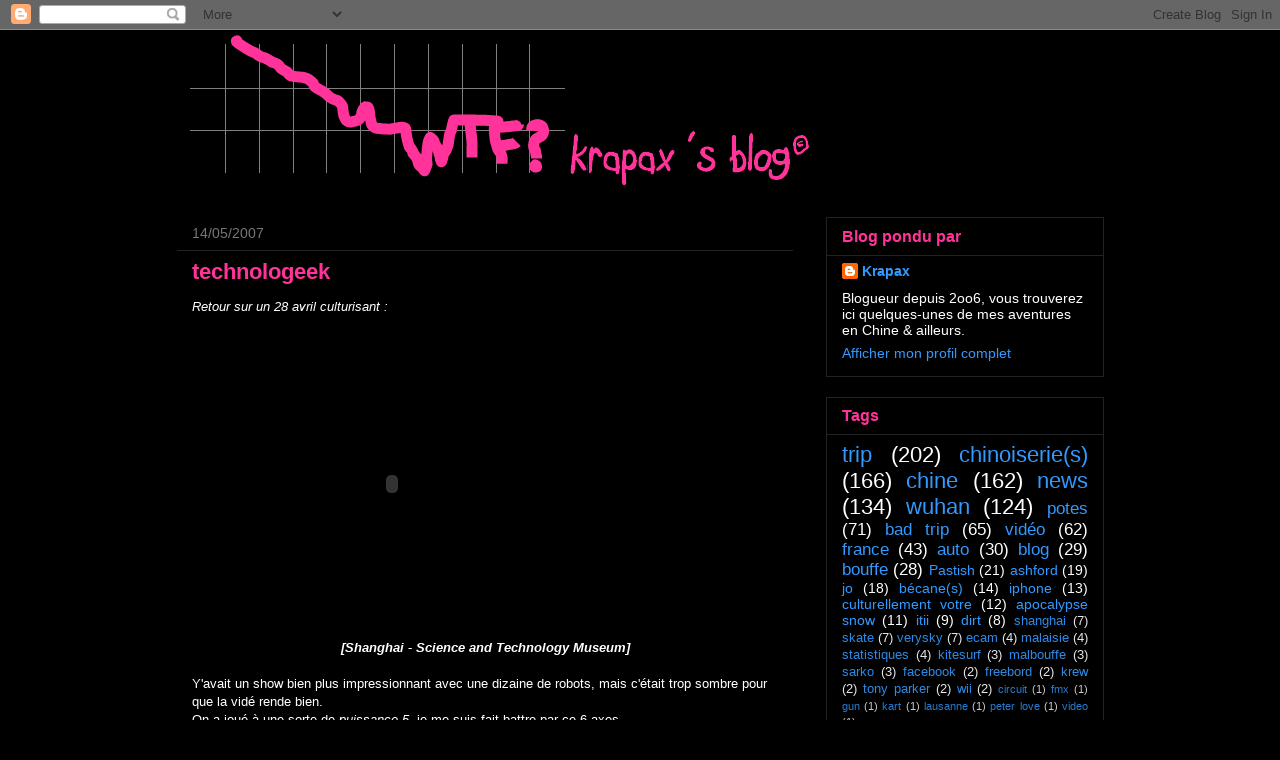

--- FILE ---
content_type: text/html; charset=UTF-8
request_url: https://www.krapax.cool/b/stats?style=WHITE_TRANSPARENT&timeRange=ALL_TIME&token=APq4FmADugPW1cYY4pWQxEJsZ73KATLwDWFx2Jt3IAmWD3V-v9N9c8CIwGMiOCxN-WKrqL_vX3SI9auf8hD-_0nuLaYQnkyGAQ
body_size: -50
content:
{"total":340915,"sparklineOptions":{"backgroundColor":{"fillOpacity":0.1,"fill":"#ffffff"},"series":[{"areaOpacity":0.3,"color":"#fff"}]},"sparklineData":[[0,3],[1,4],[2,1],[3,2],[4,2],[5,4],[6,2],[7,3],[8,1],[9,6],[10,4],[11,5],[12,2],[13,3],[14,9],[15,4],[16,7],[17,3],[18,99],[19,6],[20,12],[21,32],[22,8],[23,9],[24,5],[25,11],[26,6],[27,5],[28,4],[29,1]],"nextTickMs":1800000}

--- FILE ---
content_type: text/html; charset=utf-8
request_url: https://www.google.com/recaptcha/api2/aframe
body_size: 267
content:
<!DOCTYPE HTML><html><head><meta http-equiv="content-type" content="text/html; charset=UTF-8"></head><body><script nonce="dHYAr3ZkFLRrYPCZ2sAqhg">/** Anti-fraud and anti-abuse applications only. See google.com/recaptcha */ try{var clients={'sodar':'https://pagead2.googlesyndication.com/pagead/sodar?'};window.addEventListener("message",function(a){try{if(a.source===window.parent){var b=JSON.parse(a.data);var c=clients[b['id']];if(c){var d=document.createElement('img');d.src=c+b['params']+'&rc='+(localStorage.getItem("rc::a")?sessionStorage.getItem("rc::b"):"");window.document.body.appendChild(d);sessionStorage.setItem("rc::e",parseInt(sessionStorage.getItem("rc::e")||0)+1);localStorage.setItem("rc::h",'1766285829589');}}}catch(b){}});window.parent.postMessage("_grecaptcha_ready", "*");}catch(b){}</script></body></html>